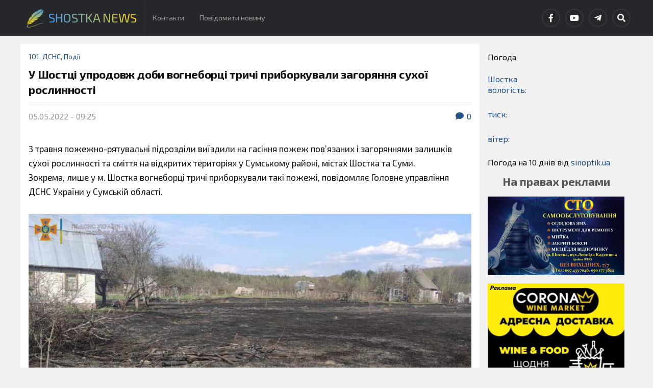

--- FILE ---
content_type: text/html; charset=UTF-8
request_url: https://shostka-news.com/%D1%83-%D1%88%D0%BE%D1%81%D1%82%D1%86%D1%96-%D1%83%D0%BF%D1%80%D0%BE%D0%B4%D0%BE%D0%B2%D0%B6-%D0%B4%D0%BE%D0%B1%D0%B8-%D0%B2%D0%BE%D0%B3%D0%BD%D0%B5%D0%B1%D0%BE%D1%80%D1%86%D1%96-%D1%82%D1%80%D0%B8/?s
body_size: 20182
content:
<!DOCTYPE html>

<html class="no-js" lang="uk">

	<head profile="http://gmpg.org/xfn/11">
		
		<meta http-equiv="Content-Type" content="text/html; charset=UTF-8" />
		<meta name="viewport" content="width=device-width, initial-scale=1.0" >
		 
		<meta name='robots' content='index, follow, max-image-preview:large, max-snippet:-1, max-video-preview:-1' />
<script>document.documentElement.className = document.documentElement.className.replace("no-js","js");</script>

	<title>У Шостці упродовж доби вогнеборці тричі приборкували загоряння сухої рослинності - Shostka News</title>
	<link rel="canonical" href="https://shostka-news.com/у-шостці-упродовж-доби-вогнеборці-три/" />
	<meta property="og:locale" content="uk_UA" />
	<meta property="og:type" content="article" />
	<meta property="og:title" content="У Шостці упродовж доби вогнеборці тричі приборкували загоряння сухої рослинності - Shostka News" />
	<meta property="og:description" content="3 травня пожежно-рятувальні підрозділи виїздили на гасіння пожеж пов’язаних і загоряннями залишків сухої рослинності та сміття на відкритих територіях у Сумському районі, містах Шостка та Суми.Зокрема, лише у м. Шостка вогнеборці тричі приборкували такі пожежі, повідомляє Головне управління ДСНС України у Сумській області. Так, о 15:20 до Служби порятунку «101» надійшла інформація про загоряння сухої [&hellip;]" />
	<meta property="og:url" content="https://shostka-news.com/у-шостці-упродовж-доби-вогнеборці-три/" />
	<meta property="og:site_name" content="Shostka News" />
	<meta property="article:publisher" content="https://www.facebook.com/akcentshostka/" />
	<meta property="article:author" content="https://www.facebook.com/ShostkaNews.com.ua" />
	<meta property="article:published_time" content="2022-05-05T06:25:13+00:00" />
	<meta property="article:modified_time" content="2022-05-05T06:25:43+00:00" />
	<meta property="og:image" content="https://shostka-news.com/wp-content/uploads/2022/05/FB_IMG_1651731717948-1-1024x576.jpg" />
	<meta name="author" content="Наталія" />
	<meta name="twitter:card" content="summary_large_image" />
	<meta name="twitter:label1" content="Написано" />
	<meta name="twitter:data1" content="Наталія" />
	<script type="application/ld+json" class="yoast-schema-graph">{"@context":"https://schema.org","@graph":[{"@type":"Article","@id":"https://shostka-news.com/%d1%83-%d1%88%d0%be%d1%81%d1%82%d1%86%d1%96-%d1%83%d0%bf%d1%80%d0%be%d0%b4%d0%be%d0%b2%d0%b6-%d0%b4%d0%be%d0%b1%d0%b8-%d0%b2%d0%be%d0%b3%d0%bd%d0%b5%d0%b1%d0%be%d1%80%d1%86%d1%96-%d1%82%d1%80%d0%b8/#article","isPartOf":{"@id":"https://shostka-news.com/%d1%83-%d1%88%d0%be%d1%81%d1%82%d1%86%d1%96-%d1%83%d0%bf%d1%80%d0%be%d0%b4%d0%be%d0%b2%d0%b6-%d0%b4%d0%be%d0%b1%d0%b8-%d0%b2%d0%be%d0%b3%d0%bd%d0%b5%d0%b1%d0%be%d1%80%d1%86%d1%96-%d1%82%d1%80%d0%b8/"},"author":{"name":"Наталія","@id":"https://shostka-news.com/#/schema/person/6a8738565081dd7239d6dafc02e9b5d6"},"headline":"У Шостці упродовж доби вогнеборці тричі приборкували загоряння сухої рослинності","datePublished":"2022-05-05T06:25:13+00:00","dateModified":"2022-05-05T06:25:43+00:00","mainEntityOfPage":{"@id":"https://shostka-news.com/%d1%83-%d1%88%d0%be%d1%81%d1%82%d1%86%d1%96-%d1%83%d0%bf%d1%80%d0%be%d0%b4%d0%be%d0%b2%d0%b6-%d0%b4%d0%be%d0%b1%d0%b8-%d0%b2%d0%be%d0%b3%d0%bd%d0%b5%d0%b1%d0%be%d1%80%d1%86%d1%96-%d1%82%d1%80%d0%b8/"},"wordCount":212,"commentCount":0,"publisher":{"@id":"https://shostka-news.com/#organization"},"image":{"@id":"https://shostka-news.com/%d1%83-%d1%88%d0%be%d1%81%d1%82%d1%86%d1%96-%d1%83%d0%bf%d1%80%d0%be%d0%b4%d0%be%d0%b2%d0%b6-%d0%b4%d0%be%d0%b1%d0%b8-%d0%b2%d0%be%d0%b3%d0%bd%d0%b5%d0%b1%d0%be%d1%80%d1%86%d1%96-%d1%82%d1%80%d0%b8/#primaryimage"},"thumbnailUrl":"https://shostka-news.com/wp-content/uploads/2022/05/FB_IMG_1651731711519.jpg","articleSection":["101","ДСНС","Події"],"inLanguage":"uk","potentialAction":[{"@type":"CommentAction","name":"Comment","target":["https://shostka-news.com/%d1%83-%d1%88%d0%be%d1%81%d1%82%d1%86%d1%96-%d1%83%d0%bf%d1%80%d0%be%d0%b4%d0%be%d0%b2%d0%b6-%d0%b4%d0%be%d0%b1%d0%b8-%d0%b2%d0%be%d0%b3%d0%bd%d0%b5%d0%b1%d0%be%d1%80%d1%86%d1%96-%d1%82%d1%80%d0%b8/#respond"]}]},{"@type":"WebPage","@id":"https://shostka-news.com/%d1%83-%d1%88%d0%be%d1%81%d1%82%d1%86%d1%96-%d1%83%d0%bf%d1%80%d0%be%d0%b4%d0%be%d0%b2%d0%b6-%d0%b4%d0%be%d0%b1%d0%b8-%d0%b2%d0%be%d0%b3%d0%bd%d0%b5%d0%b1%d0%be%d1%80%d1%86%d1%96-%d1%82%d1%80%d0%b8/","url":"https://shostka-news.com/%d1%83-%d1%88%d0%be%d1%81%d1%82%d1%86%d1%96-%d1%83%d0%bf%d1%80%d0%be%d0%b4%d0%be%d0%b2%d0%b6-%d0%b4%d0%be%d0%b1%d0%b8-%d0%b2%d0%be%d0%b3%d0%bd%d0%b5%d0%b1%d0%be%d1%80%d1%86%d1%96-%d1%82%d1%80%d0%b8/","name":"У Шостці упродовж доби вогнеборці тричі приборкували загоряння сухої рослинності - Shostka News","isPartOf":{"@id":"https://shostka-news.com/#website"},"primaryImageOfPage":{"@id":"https://shostka-news.com/%d1%83-%d1%88%d0%be%d1%81%d1%82%d1%86%d1%96-%d1%83%d0%bf%d1%80%d0%be%d0%b4%d0%be%d0%b2%d0%b6-%d0%b4%d0%be%d0%b1%d0%b8-%d0%b2%d0%be%d0%b3%d0%bd%d0%b5%d0%b1%d0%be%d1%80%d1%86%d1%96-%d1%82%d1%80%d0%b8/#primaryimage"},"image":{"@id":"https://shostka-news.com/%d1%83-%d1%88%d0%be%d1%81%d1%82%d1%86%d1%96-%d1%83%d0%bf%d1%80%d0%be%d0%b4%d0%be%d0%b2%d0%b6-%d0%b4%d0%be%d0%b1%d0%b8-%d0%b2%d0%be%d0%b3%d0%bd%d0%b5%d0%b1%d0%be%d1%80%d1%86%d1%96-%d1%82%d1%80%d0%b8/#primaryimage"},"thumbnailUrl":"https://shostka-news.com/wp-content/uploads/2022/05/FB_IMG_1651731711519.jpg","datePublished":"2022-05-05T06:25:13+00:00","dateModified":"2022-05-05T06:25:43+00:00","breadcrumb":{"@id":"https://shostka-news.com/%d1%83-%d1%88%d0%be%d1%81%d1%82%d1%86%d1%96-%d1%83%d0%bf%d1%80%d0%be%d0%b4%d0%be%d0%b2%d0%b6-%d0%b4%d0%be%d0%b1%d0%b8-%d0%b2%d0%be%d0%b3%d0%bd%d0%b5%d0%b1%d0%be%d1%80%d1%86%d1%96-%d1%82%d1%80%d0%b8/#breadcrumb"},"inLanguage":"uk","potentialAction":[{"@type":"ReadAction","target":["https://shostka-news.com/%d1%83-%d1%88%d0%be%d1%81%d1%82%d1%86%d1%96-%d1%83%d0%bf%d1%80%d0%be%d0%b4%d0%be%d0%b2%d0%b6-%d0%b4%d0%be%d0%b1%d0%b8-%d0%b2%d0%be%d0%b3%d0%bd%d0%b5%d0%b1%d0%be%d1%80%d1%86%d1%96-%d1%82%d1%80%d0%b8/"]}]},{"@type":"ImageObject","inLanguage":"uk","@id":"https://shostka-news.com/%d1%83-%d1%88%d0%be%d1%81%d1%82%d1%86%d1%96-%d1%83%d0%bf%d1%80%d0%be%d0%b4%d0%be%d0%b2%d0%b6-%d0%b4%d0%be%d0%b1%d0%b8-%d0%b2%d0%be%d0%b3%d0%bd%d0%b5%d0%b1%d0%be%d1%80%d1%86%d1%96-%d1%82%d1%80%d0%b8/#primaryimage","url":"https://shostka-news.com/wp-content/uploads/2022/05/FB_IMG_1651731711519.jpg","contentUrl":"https://shostka-news.com/wp-content/uploads/2022/05/FB_IMG_1651731711519.jpg","width":1080,"height":608},{"@type":"BreadcrumbList","@id":"https://shostka-news.com/%d1%83-%d1%88%d0%be%d1%81%d1%82%d1%86%d1%96-%d1%83%d0%bf%d1%80%d0%be%d0%b4%d0%be%d0%b2%d0%b6-%d0%b4%d0%be%d0%b1%d0%b8-%d0%b2%d0%be%d0%b3%d0%bd%d0%b5%d0%b1%d0%be%d1%80%d1%86%d1%96-%d1%82%d1%80%d0%b8/#breadcrumb","itemListElement":[{"@type":"ListItem","position":1,"name":"Home","item":"https://shostka-news.com/"},{"@type":"ListItem","position":2,"name":"У Шостці упродовж доби вогнеборці тричі приборкували загоряння сухої рослинності"}]},{"@type":"WebSite","@id":"https://shostka-news.com/#website","url":"https://shostka-news.com/","name":"Shostka News","description":"Новини Шостки та району з перших рук!","publisher":{"@id":"https://shostka-news.com/#organization"},"potentialAction":[{"@type":"SearchAction","target":{"@type":"EntryPoint","urlTemplate":"https://shostka-news.com/?s={search_term_string}"},"query-input":{"@type":"PropertyValueSpecification","valueRequired":true,"valueName":"search_term_string"}}],"inLanguage":"uk"},{"@type":"Organization","@id":"https://shostka-news.com/#organization","name":"Shostka News","url":"https://shostka-news.com/","logo":{"@type":"ImageObject","inLanguage":"uk","@id":"https://shostka-news.com/#/schema/logo/image/","url":"https://shostka-news.com/wp-content/uploads/2021/02/cropped-Frame-222-1.png","contentUrl":"https://shostka-news.com/wp-content/uploads/2021/02/cropped-Frame-222-1.png","width":512,"height":512,"caption":"Shostka News"},"image":{"@id":"https://shostka-news.com/#/schema/logo/image/"},"sameAs":["https://www.facebook.com/akcentshostka/","https://www.youtube.com/channel/UCnzuZ64u6OFTE_wIBXjCfAQ"]},{"@type":"Person","@id":"https://shostka-news.com/#/schema/person/6a8738565081dd7239d6dafc02e9b5d6","name":"Наталія","image":{"@type":"ImageObject","inLanguage":"uk","@id":"https://shostka-news.com/#/schema/person/image/","url":"https://secure.gravatar.com/avatar/da7798521f1a6088abde1e722ee83db260d4266f8788dc2ed5c5838f1205dec1?s=96&d=wavatar&r=g","contentUrl":"https://secure.gravatar.com/avatar/da7798521f1a6088abde1e722ee83db260d4266f8788dc2ed5c5838f1205dec1?s=96&d=wavatar&r=g","caption":"Наталія"},"sameAs":["https://shostka-news.com/","https://www.facebook.com/ShostkaNews.com.ua"],"url":"https://shostka-news.com/author/admin/"}]}</script>


<link rel='dns-prefetch' href='//stats.wp.com' />
<link rel='dns-prefetch' href='//widgets.wp.com' />
<link rel='dns-prefetch' href='//s0.wp.com' />
<link rel='dns-prefetch' href='//0.gravatar.com' />
<link rel='dns-prefetch' href='//1.gravatar.com' />
<link rel='dns-prefetch' href='//2.gravatar.com' />
<link rel='dns-prefetch' href='//www.googletagmanager.com' />
<link rel="alternate" type="application/rss+xml" title="Shostka News &raquo; стрічка" href="https://shostka-news.com/feed/" />
<link rel="alternate" type="application/rss+xml" title="Shostka News &raquo; Канал коментарів" href="https://shostka-news.com/comments/feed/" />
<link rel="alternate" type="application/rss+xml" title="Shostka News &raquo; У Шостці упродовж доби вогнеборці тричі приборкували загоряння сухої рослинності Канал коментарів" href="https://shostka-news.com/%d1%83-%d1%88%d0%be%d1%81%d1%82%d1%86%d1%96-%d1%83%d0%bf%d1%80%d0%be%d0%b4%d0%be%d0%b2%d0%b6-%d0%b4%d0%be%d0%b1%d0%b8-%d0%b2%d0%be%d0%b3%d0%bd%d0%b5%d0%b1%d0%be%d1%80%d1%86%d1%96-%d1%82%d1%80%d0%b8/feed/" />
<link rel="alternate" title="oEmbed (JSON)" type="application/json+oembed" href="https://shostka-news.com/wp-json/oembed/1.0/embed?url=https%3A%2F%2Fshostka-news.com%2F%25d1%2583-%25d1%2588%25d0%25be%25d1%2581%25d1%2582%25d1%2586%25d1%2596-%25d1%2583%25d0%25bf%25d1%2580%25d0%25be%25d0%25b4%25d0%25be%25d0%25b2%25d0%25b6-%25d0%25b4%25d0%25be%25d0%25b1%25d0%25b8-%25d0%25b2%25d0%25be%25d0%25b3%25d0%25bd%25d0%25b5%25d0%25b1%25d0%25be%25d1%2580%25d1%2586%25d1%2596-%25d1%2582%25d1%2580%25d0%25b8%2F" />
<link rel="alternate" title="oEmbed (XML)" type="text/xml+oembed" href="https://shostka-news.com/wp-json/oembed/1.0/embed?url=https%3A%2F%2Fshostka-news.com%2F%25d1%2583-%25d1%2588%25d0%25be%25d1%2581%25d1%2582%25d1%2586%25d1%2596-%25d1%2583%25d0%25bf%25d1%2580%25d0%25be%25d0%25b4%25d0%25be%25d0%25b2%25d0%25b6-%25d0%25b4%25d0%25be%25d0%25b1%25d0%25b8-%25d0%25b2%25d0%25be%25d0%25b3%25d0%25bd%25d0%25b5%25d0%25b1%25d0%25be%25d1%2580%25d1%2586%25d1%2596-%25d1%2582%25d1%2580%25d0%25b8%2F&#038;format=xml" />
<style id='wp-img-auto-sizes-contain-inline-css' type='text/css'>
img:is([sizes=auto i],[sizes^="auto," i]){contain-intrinsic-size:3000px 1500px}
/*# sourceURL=wp-img-auto-sizes-contain-inline-css */
</style>
<link rel='stylesheet' id='jetpack_related-posts-css' href='https://shostka-news.com/wp-content/plugins/jetpack/modules/related-posts/related-posts.css?ver=20240116' type='text/css' media='all' />
<style id='wp-emoji-styles-inline-css' type='text/css'>

	img.wp-smiley, img.emoji {
		display: inline !important;
		border: none !important;
		box-shadow: none !important;
		height: 1em !important;
		width: 1em !important;
		margin: 0 0.07em !important;
		vertical-align: -0.1em !important;
		background: none !important;
		padding: 0 !important;
	}
/*# sourceURL=wp-emoji-styles-inline-css */
</style>
<style id='wp-block-library-inline-css' type='text/css'>
:root{--wp-block-synced-color:#7a00df;--wp-block-synced-color--rgb:122,0,223;--wp-bound-block-color:var(--wp-block-synced-color);--wp-editor-canvas-background:#ddd;--wp-admin-theme-color:#007cba;--wp-admin-theme-color--rgb:0,124,186;--wp-admin-theme-color-darker-10:#006ba1;--wp-admin-theme-color-darker-10--rgb:0,107,160.5;--wp-admin-theme-color-darker-20:#005a87;--wp-admin-theme-color-darker-20--rgb:0,90,135;--wp-admin-border-width-focus:2px}@media (min-resolution:192dpi){:root{--wp-admin-border-width-focus:1.5px}}.wp-element-button{cursor:pointer}:root .has-very-light-gray-background-color{background-color:#eee}:root .has-very-dark-gray-background-color{background-color:#313131}:root .has-very-light-gray-color{color:#eee}:root .has-very-dark-gray-color{color:#313131}:root .has-vivid-green-cyan-to-vivid-cyan-blue-gradient-background{background:linear-gradient(135deg,#00d084,#0693e3)}:root .has-purple-crush-gradient-background{background:linear-gradient(135deg,#34e2e4,#4721fb 50%,#ab1dfe)}:root .has-hazy-dawn-gradient-background{background:linear-gradient(135deg,#faaca8,#dad0ec)}:root .has-subdued-olive-gradient-background{background:linear-gradient(135deg,#fafae1,#67a671)}:root .has-atomic-cream-gradient-background{background:linear-gradient(135deg,#fdd79a,#004a59)}:root .has-nightshade-gradient-background{background:linear-gradient(135deg,#330968,#31cdcf)}:root .has-midnight-gradient-background{background:linear-gradient(135deg,#020381,#2874fc)}:root{--wp--preset--font-size--normal:16px;--wp--preset--font-size--huge:42px}.has-regular-font-size{font-size:1em}.has-larger-font-size{font-size:2.625em}.has-normal-font-size{font-size:var(--wp--preset--font-size--normal)}.has-huge-font-size{font-size:var(--wp--preset--font-size--huge)}.has-text-align-center{text-align:center}.has-text-align-left{text-align:left}.has-text-align-right{text-align:right}.has-fit-text{white-space:nowrap!important}#end-resizable-editor-section{display:none}.aligncenter{clear:both}.items-justified-left{justify-content:flex-start}.items-justified-center{justify-content:center}.items-justified-right{justify-content:flex-end}.items-justified-space-between{justify-content:space-between}.screen-reader-text{border:0;clip-path:inset(50%);height:1px;margin:-1px;overflow:hidden;padding:0;position:absolute;width:1px;word-wrap:normal!important}.screen-reader-text:focus{background-color:#ddd;clip-path:none;color:#444;display:block;font-size:1em;height:auto;left:5px;line-height:normal;padding:15px 23px 14px;text-decoration:none;top:5px;width:auto;z-index:100000}html :where(.has-border-color){border-style:solid}html :where([style*=border-top-color]){border-top-style:solid}html :where([style*=border-right-color]){border-right-style:solid}html :where([style*=border-bottom-color]){border-bottom-style:solid}html :where([style*=border-left-color]){border-left-style:solid}html :where([style*=border-width]){border-style:solid}html :where([style*=border-top-width]){border-top-style:solid}html :where([style*=border-right-width]){border-right-style:solid}html :where([style*=border-bottom-width]){border-bottom-style:solid}html :where([style*=border-left-width]){border-left-style:solid}html :where(img[class*=wp-image-]){height:auto;max-width:100%}:where(figure){margin:0 0 1em}html :where(.is-position-sticky){--wp-admin--admin-bar--position-offset:var(--wp-admin--admin-bar--height,0px)}@media screen and (max-width:600px){html :where(.is-position-sticky){--wp-admin--admin-bar--position-offset:0px}}

/*# sourceURL=wp-block-library-inline-css */
</style><style id='wp-block-heading-inline-css' type='text/css'>
h1:where(.wp-block-heading).has-background,h2:where(.wp-block-heading).has-background,h3:where(.wp-block-heading).has-background,h4:where(.wp-block-heading).has-background,h5:where(.wp-block-heading).has-background,h6:where(.wp-block-heading).has-background{padding:1.25em 2.375em}h1.has-text-align-left[style*=writing-mode]:where([style*=vertical-lr]),h1.has-text-align-right[style*=writing-mode]:where([style*=vertical-rl]),h2.has-text-align-left[style*=writing-mode]:where([style*=vertical-lr]),h2.has-text-align-right[style*=writing-mode]:where([style*=vertical-rl]),h3.has-text-align-left[style*=writing-mode]:where([style*=vertical-lr]),h3.has-text-align-right[style*=writing-mode]:where([style*=vertical-rl]),h4.has-text-align-left[style*=writing-mode]:where([style*=vertical-lr]),h4.has-text-align-right[style*=writing-mode]:where([style*=vertical-rl]),h5.has-text-align-left[style*=writing-mode]:where([style*=vertical-lr]),h5.has-text-align-right[style*=writing-mode]:where([style*=vertical-rl]),h6.has-text-align-left[style*=writing-mode]:where([style*=vertical-lr]),h6.has-text-align-right[style*=writing-mode]:where([style*=vertical-rl]){rotate:180deg}
/*# sourceURL=https://shostka-news.com/wp-includes/blocks/heading/style.min.css */
</style>
<style id='wp-block-image-inline-css' type='text/css'>
.wp-block-image>a,.wp-block-image>figure>a{display:inline-block}.wp-block-image img{box-sizing:border-box;height:auto;max-width:100%;vertical-align:bottom}@media not (prefers-reduced-motion){.wp-block-image img.hide{visibility:hidden}.wp-block-image img.show{animation:show-content-image .4s}}.wp-block-image[style*=border-radius] img,.wp-block-image[style*=border-radius]>a{border-radius:inherit}.wp-block-image.has-custom-border img{box-sizing:border-box}.wp-block-image.aligncenter{text-align:center}.wp-block-image.alignfull>a,.wp-block-image.alignwide>a{width:100%}.wp-block-image.alignfull img,.wp-block-image.alignwide img{height:auto;width:100%}.wp-block-image .aligncenter,.wp-block-image .alignleft,.wp-block-image .alignright,.wp-block-image.aligncenter,.wp-block-image.alignleft,.wp-block-image.alignright{display:table}.wp-block-image .aligncenter>figcaption,.wp-block-image .alignleft>figcaption,.wp-block-image .alignright>figcaption,.wp-block-image.aligncenter>figcaption,.wp-block-image.alignleft>figcaption,.wp-block-image.alignright>figcaption{caption-side:bottom;display:table-caption}.wp-block-image .alignleft{float:left;margin:.5em 1em .5em 0}.wp-block-image .alignright{float:right;margin:.5em 0 .5em 1em}.wp-block-image .aligncenter{margin-left:auto;margin-right:auto}.wp-block-image :where(figcaption){margin-bottom:1em;margin-top:.5em}.wp-block-image.is-style-circle-mask img{border-radius:9999px}@supports ((-webkit-mask-image:none) or (mask-image:none)) or (-webkit-mask-image:none){.wp-block-image.is-style-circle-mask img{border-radius:0;-webkit-mask-image:url('data:image/svg+xml;utf8,<svg viewBox="0 0 100 100" xmlns="http://www.w3.org/2000/svg"><circle cx="50" cy="50" r="50"/></svg>');mask-image:url('data:image/svg+xml;utf8,<svg viewBox="0 0 100 100" xmlns="http://www.w3.org/2000/svg"><circle cx="50" cy="50" r="50"/></svg>');mask-mode:alpha;-webkit-mask-position:center;mask-position:center;-webkit-mask-repeat:no-repeat;mask-repeat:no-repeat;-webkit-mask-size:contain;mask-size:contain}}:root :where(.wp-block-image.is-style-rounded img,.wp-block-image .is-style-rounded img){border-radius:9999px}.wp-block-image figure{margin:0}.wp-lightbox-container{display:flex;flex-direction:column;position:relative}.wp-lightbox-container img{cursor:zoom-in}.wp-lightbox-container img:hover+button{opacity:1}.wp-lightbox-container button{align-items:center;backdrop-filter:blur(16px) saturate(180%);background-color:#5a5a5a40;border:none;border-radius:4px;cursor:zoom-in;display:flex;height:20px;justify-content:center;opacity:0;padding:0;position:absolute;right:16px;text-align:center;top:16px;width:20px;z-index:100}@media not (prefers-reduced-motion){.wp-lightbox-container button{transition:opacity .2s ease}}.wp-lightbox-container button:focus-visible{outline:3px auto #5a5a5a40;outline:3px auto -webkit-focus-ring-color;outline-offset:3px}.wp-lightbox-container button:hover{cursor:pointer;opacity:1}.wp-lightbox-container button:focus{opacity:1}.wp-lightbox-container button:focus,.wp-lightbox-container button:hover,.wp-lightbox-container button:not(:hover):not(:active):not(.has-background){background-color:#5a5a5a40;border:none}.wp-lightbox-overlay{box-sizing:border-box;cursor:zoom-out;height:100vh;left:0;overflow:hidden;position:fixed;top:0;visibility:hidden;width:100%;z-index:100000}.wp-lightbox-overlay .close-button{align-items:center;cursor:pointer;display:flex;justify-content:center;min-height:40px;min-width:40px;padding:0;position:absolute;right:calc(env(safe-area-inset-right) + 16px);top:calc(env(safe-area-inset-top) + 16px);z-index:5000000}.wp-lightbox-overlay .close-button:focus,.wp-lightbox-overlay .close-button:hover,.wp-lightbox-overlay .close-button:not(:hover):not(:active):not(.has-background){background:none;border:none}.wp-lightbox-overlay .lightbox-image-container{height:var(--wp--lightbox-container-height);left:50%;overflow:hidden;position:absolute;top:50%;transform:translate(-50%,-50%);transform-origin:top left;width:var(--wp--lightbox-container-width);z-index:9999999999}.wp-lightbox-overlay .wp-block-image{align-items:center;box-sizing:border-box;display:flex;height:100%;justify-content:center;margin:0;position:relative;transform-origin:0 0;width:100%;z-index:3000000}.wp-lightbox-overlay .wp-block-image img{height:var(--wp--lightbox-image-height);min-height:var(--wp--lightbox-image-height);min-width:var(--wp--lightbox-image-width);width:var(--wp--lightbox-image-width)}.wp-lightbox-overlay .wp-block-image figcaption{display:none}.wp-lightbox-overlay button{background:none;border:none}.wp-lightbox-overlay .scrim{background-color:#fff;height:100%;opacity:.9;position:absolute;width:100%;z-index:2000000}.wp-lightbox-overlay.active{visibility:visible}@media not (prefers-reduced-motion){.wp-lightbox-overlay.active{animation:turn-on-visibility .25s both}.wp-lightbox-overlay.active img{animation:turn-on-visibility .35s both}.wp-lightbox-overlay.show-closing-animation:not(.active){animation:turn-off-visibility .35s both}.wp-lightbox-overlay.show-closing-animation:not(.active) img{animation:turn-off-visibility .25s both}.wp-lightbox-overlay.zoom.active{animation:none;opacity:1;visibility:visible}.wp-lightbox-overlay.zoom.active .lightbox-image-container{animation:lightbox-zoom-in .4s}.wp-lightbox-overlay.zoom.active .lightbox-image-container img{animation:none}.wp-lightbox-overlay.zoom.active .scrim{animation:turn-on-visibility .4s forwards}.wp-lightbox-overlay.zoom.show-closing-animation:not(.active){animation:none}.wp-lightbox-overlay.zoom.show-closing-animation:not(.active) .lightbox-image-container{animation:lightbox-zoom-out .4s}.wp-lightbox-overlay.zoom.show-closing-animation:not(.active) .lightbox-image-container img{animation:none}.wp-lightbox-overlay.zoom.show-closing-animation:not(.active) .scrim{animation:turn-off-visibility .4s forwards}}@keyframes show-content-image{0%{visibility:hidden}99%{visibility:hidden}to{visibility:visible}}@keyframes turn-on-visibility{0%{opacity:0}to{opacity:1}}@keyframes turn-off-visibility{0%{opacity:1;visibility:visible}99%{opacity:0;visibility:visible}to{opacity:0;visibility:hidden}}@keyframes lightbox-zoom-in{0%{transform:translate(calc((-100vw + var(--wp--lightbox-scrollbar-width))/2 + var(--wp--lightbox-initial-left-position)),calc(-50vh + var(--wp--lightbox-initial-top-position))) scale(var(--wp--lightbox-scale))}to{transform:translate(-50%,-50%) scale(1)}}@keyframes lightbox-zoom-out{0%{transform:translate(-50%,-50%) scale(1);visibility:visible}99%{visibility:visible}to{transform:translate(calc((-100vw + var(--wp--lightbox-scrollbar-width))/2 + var(--wp--lightbox-initial-left-position)),calc(-50vh + var(--wp--lightbox-initial-top-position))) scale(var(--wp--lightbox-scale));visibility:hidden}}
/*# sourceURL=https://shostka-news.com/wp-includes/blocks/image/style.min.css */
</style>
<style id='global-styles-inline-css' type='text/css'>
:root{--wp--preset--aspect-ratio--square: 1;--wp--preset--aspect-ratio--4-3: 4/3;--wp--preset--aspect-ratio--3-4: 3/4;--wp--preset--aspect-ratio--3-2: 3/2;--wp--preset--aspect-ratio--2-3: 2/3;--wp--preset--aspect-ratio--16-9: 16/9;--wp--preset--aspect-ratio--9-16: 9/16;--wp--preset--color--black: #111;--wp--preset--color--cyan-bluish-gray: #abb8c3;--wp--preset--color--white: #fff;--wp--preset--color--pale-pink: #f78da7;--wp--preset--color--vivid-red: #cf2e2e;--wp--preset--color--luminous-vivid-orange: #ff6900;--wp--preset--color--luminous-vivid-amber: #fcb900;--wp--preset--color--light-green-cyan: #7bdcb5;--wp--preset--color--vivid-green-cyan: #00d084;--wp--preset--color--pale-cyan-blue: #8ed1fc;--wp--preset--color--vivid-cyan-blue: #0693e3;--wp--preset--color--vivid-purple: #9b51e0;--wp--preset--color--accent: #245387;--wp--preset--color--dark-gray: #333;--wp--preset--color--medium-gray: #555;--wp--preset--color--light-gray: #777;--wp--preset--gradient--vivid-cyan-blue-to-vivid-purple: linear-gradient(135deg,rgb(6,147,227) 0%,rgb(155,81,224) 100%);--wp--preset--gradient--light-green-cyan-to-vivid-green-cyan: linear-gradient(135deg,rgb(122,220,180) 0%,rgb(0,208,130) 100%);--wp--preset--gradient--luminous-vivid-amber-to-luminous-vivid-orange: linear-gradient(135deg,rgb(252,185,0) 0%,rgb(255,105,0) 100%);--wp--preset--gradient--luminous-vivid-orange-to-vivid-red: linear-gradient(135deg,rgb(255,105,0) 0%,rgb(207,46,46) 100%);--wp--preset--gradient--very-light-gray-to-cyan-bluish-gray: linear-gradient(135deg,rgb(238,238,238) 0%,rgb(169,184,195) 100%);--wp--preset--gradient--cool-to-warm-spectrum: linear-gradient(135deg,rgb(74,234,220) 0%,rgb(151,120,209) 20%,rgb(207,42,186) 40%,rgb(238,44,130) 60%,rgb(251,105,98) 80%,rgb(254,248,76) 100%);--wp--preset--gradient--blush-light-purple: linear-gradient(135deg,rgb(255,206,236) 0%,rgb(152,150,240) 100%);--wp--preset--gradient--blush-bordeaux: linear-gradient(135deg,rgb(254,205,165) 0%,rgb(254,45,45) 50%,rgb(107,0,62) 100%);--wp--preset--gradient--luminous-dusk: linear-gradient(135deg,rgb(255,203,112) 0%,rgb(199,81,192) 50%,rgb(65,88,208) 100%);--wp--preset--gradient--pale-ocean: linear-gradient(135deg,rgb(255,245,203) 0%,rgb(182,227,212) 50%,rgb(51,167,181) 100%);--wp--preset--gradient--electric-grass: linear-gradient(135deg,rgb(202,248,128) 0%,rgb(113,206,126) 100%);--wp--preset--gradient--midnight: linear-gradient(135deg,rgb(2,3,129) 0%,rgb(40,116,252) 100%);--wp--preset--font-size--small: 15px;--wp--preset--font-size--medium: 20px;--wp--preset--font-size--large: 24px;--wp--preset--font-size--x-large: 42px;--wp--preset--font-size--normal: 17px;--wp--preset--font-size--larger: 28px;--wp--preset--spacing--20: 0.44rem;--wp--preset--spacing--30: 0.67rem;--wp--preset--spacing--40: 1rem;--wp--preset--spacing--50: 1.5rem;--wp--preset--spacing--60: 2.25rem;--wp--preset--spacing--70: 3.38rem;--wp--preset--spacing--80: 5.06rem;--wp--preset--shadow--natural: 6px 6px 9px rgba(0, 0, 0, 0.2);--wp--preset--shadow--deep: 12px 12px 50px rgba(0, 0, 0, 0.4);--wp--preset--shadow--sharp: 6px 6px 0px rgba(0, 0, 0, 0.2);--wp--preset--shadow--outlined: 6px 6px 0px -3px rgb(255, 255, 255), 6px 6px rgb(0, 0, 0);--wp--preset--shadow--crisp: 6px 6px 0px rgb(0, 0, 0);}:where(.is-layout-flex){gap: 0.5em;}:where(.is-layout-grid){gap: 0.5em;}body .is-layout-flex{display: flex;}.is-layout-flex{flex-wrap: wrap;align-items: center;}.is-layout-flex > :is(*, div){margin: 0;}body .is-layout-grid{display: grid;}.is-layout-grid > :is(*, div){margin: 0;}:where(.wp-block-columns.is-layout-flex){gap: 2em;}:where(.wp-block-columns.is-layout-grid){gap: 2em;}:where(.wp-block-post-template.is-layout-flex){gap: 1.25em;}:where(.wp-block-post-template.is-layout-grid){gap: 1.25em;}.has-black-color{color: var(--wp--preset--color--black) !important;}.has-cyan-bluish-gray-color{color: var(--wp--preset--color--cyan-bluish-gray) !important;}.has-white-color{color: var(--wp--preset--color--white) !important;}.has-pale-pink-color{color: var(--wp--preset--color--pale-pink) !important;}.has-vivid-red-color{color: var(--wp--preset--color--vivid-red) !important;}.has-luminous-vivid-orange-color{color: var(--wp--preset--color--luminous-vivid-orange) !important;}.has-luminous-vivid-amber-color{color: var(--wp--preset--color--luminous-vivid-amber) !important;}.has-light-green-cyan-color{color: var(--wp--preset--color--light-green-cyan) !important;}.has-vivid-green-cyan-color{color: var(--wp--preset--color--vivid-green-cyan) !important;}.has-pale-cyan-blue-color{color: var(--wp--preset--color--pale-cyan-blue) !important;}.has-vivid-cyan-blue-color{color: var(--wp--preset--color--vivid-cyan-blue) !important;}.has-vivid-purple-color{color: var(--wp--preset--color--vivid-purple) !important;}.has-black-background-color{background-color: var(--wp--preset--color--black) !important;}.has-cyan-bluish-gray-background-color{background-color: var(--wp--preset--color--cyan-bluish-gray) !important;}.has-white-background-color{background-color: var(--wp--preset--color--white) !important;}.has-pale-pink-background-color{background-color: var(--wp--preset--color--pale-pink) !important;}.has-vivid-red-background-color{background-color: var(--wp--preset--color--vivid-red) !important;}.has-luminous-vivid-orange-background-color{background-color: var(--wp--preset--color--luminous-vivid-orange) !important;}.has-luminous-vivid-amber-background-color{background-color: var(--wp--preset--color--luminous-vivid-amber) !important;}.has-light-green-cyan-background-color{background-color: var(--wp--preset--color--light-green-cyan) !important;}.has-vivid-green-cyan-background-color{background-color: var(--wp--preset--color--vivid-green-cyan) !important;}.has-pale-cyan-blue-background-color{background-color: var(--wp--preset--color--pale-cyan-blue) !important;}.has-vivid-cyan-blue-background-color{background-color: var(--wp--preset--color--vivid-cyan-blue) !important;}.has-vivid-purple-background-color{background-color: var(--wp--preset--color--vivid-purple) !important;}.has-black-border-color{border-color: var(--wp--preset--color--black) !important;}.has-cyan-bluish-gray-border-color{border-color: var(--wp--preset--color--cyan-bluish-gray) !important;}.has-white-border-color{border-color: var(--wp--preset--color--white) !important;}.has-pale-pink-border-color{border-color: var(--wp--preset--color--pale-pink) !important;}.has-vivid-red-border-color{border-color: var(--wp--preset--color--vivid-red) !important;}.has-luminous-vivid-orange-border-color{border-color: var(--wp--preset--color--luminous-vivid-orange) !important;}.has-luminous-vivid-amber-border-color{border-color: var(--wp--preset--color--luminous-vivid-amber) !important;}.has-light-green-cyan-border-color{border-color: var(--wp--preset--color--light-green-cyan) !important;}.has-vivid-green-cyan-border-color{border-color: var(--wp--preset--color--vivid-green-cyan) !important;}.has-pale-cyan-blue-border-color{border-color: var(--wp--preset--color--pale-cyan-blue) !important;}.has-vivid-cyan-blue-border-color{border-color: var(--wp--preset--color--vivid-cyan-blue) !important;}.has-vivid-purple-border-color{border-color: var(--wp--preset--color--vivid-purple) !important;}.has-vivid-cyan-blue-to-vivid-purple-gradient-background{background: var(--wp--preset--gradient--vivid-cyan-blue-to-vivid-purple) !important;}.has-light-green-cyan-to-vivid-green-cyan-gradient-background{background: var(--wp--preset--gradient--light-green-cyan-to-vivid-green-cyan) !important;}.has-luminous-vivid-amber-to-luminous-vivid-orange-gradient-background{background: var(--wp--preset--gradient--luminous-vivid-amber-to-luminous-vivid-orange) !important;}.has-luminous-vivid-orange-to-vivid-red-gradient-background{background: var(--wp--preset--gradient--luminous-vivid-orange-to-vivid-red) !important;}.has-very-light-gray-to-cyan-bluish-gray-gradient-background{background: var(--wp--preset--gradient--very-light-gray-to-cyan-bluish-gray) !important;}.has-cool-to-warm-spectrum-gradient-background{background: var(--wp--preset--gradient--cool-to-warm-spectrum) !important;}.has-blush-light-purple-gradient-background{background: var(--wp--preset--gradient--blush-light-purple) !important;}.has-blush-bordeaux-gradient-background{background: var(--wp--preset--gradient--blush-bordeaux) !important;}.has-luminous-dusk-gradient-background{background: var(--wp--preset--gradient--luminous-dusk) !important;}.has-pale-ocean-gradient-background{background: var(--wp--preset--gradient--pale-ocean) !important;}.has-electric-grass-gradient-background{background: var(--wp--preset--gradient--electric-grass) !important;}.has-midnight-gradient-background{background: var(--wp--preset--gradient--midnight) !important;}.has-small-font-size{font-size: var(--wp--preset--font-size--small) !important;}.has-medium-font-size{font-size: var(--wp--preset--font-size--medium) !important;}.has-large-font-size{font-size: var(--wp--preset--font-size--large) !important;}.has-x-large-font-size{font-size: var(--wp--preset--font-size--x-large) !important;}
/*# sourceURL=global-styles-inline-css */
</style>

<style id='classic-theme-styles-inline-css' type='text/css'>
/*! This file is auto-generated */
.wp-block-button__link{color:#fff;background-color:#32373c;border-radius:9999px;box-shadow:none;text-decoration:none;padding:calc(.667em + 2px) calc(1.333em + 2px);font-size:1.125em}.wp-block-file__button{background:#32373c;color:#fff;text-decoration:none}
/*# sourceURL=/wp-includes/css/classic-themes.min.css */
</style>
<link rel='stylesheet' id='contact-form-7-css' href='https://shostka-news.com/wp-content/plugins/contact-form-7/includes/css/styles.css?ver=6.1.4' type='text/css' media='all' />
<link rel='stylesheet' id='wp-polls-css' href='https://shostka-news.com/wp-content/plugins/wp-polls/polls-css.css?ver=2.77.3' type='text/css' media='all' />
<style id='wp-polls-inline-css' type='text/css'>
.wp-polls .pollbar {
	margin: 1px;
	font-size: 6px;
	line-height: 8px;
	height: 8px;
	background-image: url('https://shostka-news.com/wp-content/plugins/wp-polls/images/default/pollbg.gif');
	border: 1px solid #c8c8c8;
}

/*# sourceURL=wp-polls-inline-css */
</style>
<link rel='stylesheet' id='jetpack_likes-css' href='https://shostka-news.com/wp-content/plugins/jetpack/modules/likes/style.css?ver=15.4' type='text/css' media='all' />
<link rel='stylesheet' id='wp-block-paragraph-css' href='https://shostka-news.com/wp-includes/blocks/paragraph/style.min.css?ver=6.9' type='text/css' media='all' />
<link rel='stylesheet' id='rowling_google_fonts-css' href='//fonts.googleapis.com/css?family=Lato%3A400%2C700%2C900%2C400italic%2C700italic%7CMerriweather%3A700%2C900%2C400italic&#038;ver=6.9' type='text/css' media='all' />
<link rel='stylesheet' id='rowling_style-css' href='https://shostka-news.com/wp-content/themes/newsify/style.css?ver=6.9' type='text/css' media='all' />
<script type="text/javascript" id="jetpack_related-posts-js-extra">
/* <![CDATA[ */
var related_posts_js_options = {"post_heading":"h4"};
//# sourceURL=jetpack_related-posts-js-extra
/* ]]> */
</script>
<script type="text/javascript" src="https://shostka-news.com/wp-content/plugins/jetpack/_inc/build/related-posts/related-posts.min.js?ver=20240116" id="jetpack_related-posts-js"></script>
<script type="text/javascript" src="https://shostka-news.com/wp-includes/js/jquery/jquery.min.js?ver=3.7.1" id="jquery-core-js"></script>
<script type="text/javascript" src="https://shostka-news.com/wp-includes/js/jquery/jquery-migrate.min.js?ver=3.4.1" id="jquery-migrate-js"></script>
<script type="text/javascript" src="https://shostka-news.com/wp-content/themes/newsify/assets/js/flexslider.js?ver=1" id="rowling_flexslider-js"></script>
<script type="text/javascript" src="https://shostka-news.com/wp-content/themes/newsify/assets/js/doubletaptogo.js?ver=1" id="rowling_doubletap-js"></script>
<link rel="https://api.w.org/" href="https://shostka-news.com/wp-json/" /><link rel="alternate" title="JSON" type="application/json" href="https://shostka-news.com/wp-json/wp/v2/posts/45873" /><link rel="EditURI" type="application/rsd+xml" title="RSD" href="https://shostka-news.com/xmlrpc.php?rsd" />
<meta name="generator" content="WordPress 6.9" />
<link rel='shortlink' href='https://shostka-news.com/?p=45873' />
		<!-- Custom Logo: hide header text -->
		<style id="custom-logo-css" type="text/css">
			.blog-title, .blog-description {
				position: absolute;
				clip-path: inset(50%);
			}
		</style>
		<meta name="generator" content="Site Kit by Google 1.170.0" />	<style>img#wpstats{display:none}</style>
		<!-- Customizer CSS --><style type="text/css">a { color:#245387; }.blog-title a:hover { color:#245387; }.navigation .section-inner { background-color:#245387; }.primary-menu ul li:hover > a { color:#245387; }.search-container .search-button:hover { color:#245387; }.sticky .sticky-tag { background-color:#245387; }.sticky .sticky-tag:after { border-right-color:#245387; }.sticky .sticky-tag:after { border-left-color:#245387; }.post-categories { color:#245387; }.single .post-meta a { color:#245387; }.single .post-meta a:hover { border-bottom-color:#245387; }.single-post .post-image-caption .fa { color:#245387; }.related-post .category { color:#245387; }p.intro { color:#245387; }blockquote:after { color:#245387; }fieldset legend { background-color:#245387; }button, .button, .faux-button, :root .wp-block-button__link, :root .wp-block-file__button, input[type="button"], input[type="reset"], input[type="submit"] { background-color:#245387; }:root .has-accent-color { color:#245387; }:root .has-accent-background-color { background-color:#245387; }.page-edit-link { color:#245387; }.post-content .page-links a:hover { background-color:#245387; }.post-tags a:hover { background-color:#245387; }.post-tags a:hover:before { border-right-color:#245387; }.post-navigation h4 a:hover { color:#245387; }.comments-title-container .fa { color:#245387; }.comment-reply-title .fa { color:#245387; }.comments .pingbacks li a:hover { color:#245387; }.comment-header h4 a { color:#245387; }.bypostauthor .comment-author-icon { background-color:#245387; }.comments-nav a:hover { color:#245387; }.pingbacks-title { border-bottom-color:#245387; }.archive-title { border-bottom-color:#245387; }.archive-nav a:hover { color:#245387; }.widget-title { border-bottom-color:#245387; }.widget-content .textwidget a:hover { color:#245387; }.widget_archive li a:hover { color:#245387; }.widget_categories li a:hover { color:#245387; }.widget_meta li a:hover { color:#245387; }.widget_nav_menu li a:hover { color:#245387; }.widget_rss .widget-content ul a.rsswidget:hover { color:#245387; }#wp-calendar thead th { color:#245387; }#wp-calendar tfoot a:hover { color:#245387; }.widget .tagcloud a:hover { background-color:#245387; }.widget .tagcloud a:hover:before { border-right-color:#245387; }.footer .widget .tagcloud a:hover { background-color:#245387; }.footer .widget .tagcloud a:hover:before { border-right-color:#245387; }.wrapper .search-button:hover { color:#245387; }.to-the-top { background-color:#245387; }.credits .copyright a:hover { color:#245387; }.nav-toggle { background-color:#245387; }.mobile-menu { background-color:#245387; }</style><!--/Customizer CSS-->
<!-- Мета-теги Google AdSense додані Site Kit -->
<meta name="google-adsense-platform-account" content="ca-host-pub-2644536267352236">
<meta name="google-adsense-platform-domain" content="sitekit.withgoogle.com">
<!-- Кінцеві мета-теги Google AdSense, додані Site Kit -->
<link rel="icon" href="https://shostka-news.com/wp-content/uploads/2021/04/cropped-quill-drawing-a-line-32x32.png" sizes="32x32" />
<link rel="icon" href="https://shostka-news.com/wp-content/uploads/2021/04/cropped-quill-drawing-a-line-192x192.png" sizes="192x192" />
<link rel="apple-touch-icon" href="https://shostka-news.com/wp-content/uploads/2021/04/cropped-quill-drawing-a-line-180x180.png" />
<meta name="msapplication-TileImage" content="https://shostka-news.com/wp-content/uploads/2021/04/cropped-quill-drawing-a-line-270x270.png" />
		
		<link rel="stylesheet" href="https://cdnjs.cloudflare.com/ajax/libs/font-awesome/5.15.3/css/all.min.css" integrity="sha512-iBBXm8fW90+nuLcSKlbmrPcLa0OT92xO1BIsZ+ywDWZCvqsWgccV3gFoRBv0z+8dLJgyAHIhR35VZc2oM/gI1w==" crossorigin="anonymous" />
	</head>
	
	<body data-rsssl=1 class="wp-singular post-template-default single single-post postid-45873 single-format-standard wp-theme-newsify has-featured-image">

		
		<a class="skip-link button" href="#site-content">Skip to the content</a>
		
				
			<div class="top-nav">

				<div class="section-inner">
								</div>
				
				<div class="section-inner group">
					
						<ul class="secondary-menu dropdown-menu reset-list-style">
							<li id="site-title"><a href="https://shostka-news.com"><img src="https://shostka-news.com/wp-content/themes/newsify/assets/images/quill-drawing-a-line.svg"><span>Shostka News</span></a></li><li id="menu-item-46620" class="menu-item menu-item-type-post_type menu-item-object-page menu-item-46620"><a href="https://shostka-news.com/%d0%ba%d0%be%d0%bd%d1%82%d0%b0%d0%ba%d1%82%d0%b8/">Контакти</a></li>
<li id="menu-item-32300" class="menu-item menu-item-type-post_type menu-item-object-page menu-item-32300"><a href="https://shostka-news.com/add-news/">Повідомити новину</a></li>
						</ul><!-- .secondary-menu -->

					
									
						<ul class="social-menu reset-list-style">
							<li id="menu-item-32258" class="menu-item menu-item-type-custom menu-item-object-custom menu-item-32258"><a href="https://www.facebook.com/Shostka-News-320168055022119/"><span class="screen-reader-text">facebook</span></a></li>
<li id="menu-item-32259" class="menu-item menu-item-type-custom menu-item-object-custom menu-item-32259"><a href="https://www.youtube.com/channel/UCnzuZ64u6OFTE_wIBXjCfAQ"><span class="screen-reader-text">youtube</span></a></li>
<li id="menu-item-34836" class="menu-item menu-item-type-custom menu-item-object-custom menu-item-34836"><a href="https://t.me/shostkanews"><span class="screen-reader-text">telegram</span></a></li>
<li id="menu-item-151" class="menu-item menu-item-type-custom menu-item-object-custom menu-item-151"><a class="fa search-toggle" href="?s"><span class="screen-reader-text">Search</span></a></li>						</ul><!-- .social-menu -->

									
				</div><!-- .section-inner -->
				
			</div><!-- .top-nav -->
			
				
		<div class="search-container">
			
			<div class="section-inner">
			
				
<form method="get" class="search-form" id="search-form-696d59908714c" action="https://shostka-news.com/">
	<input type="search" class="search-field" placeholder="Пошук" name="s" id="search-form-696d59908714d" /> 
	<button type="submit" class="search-button"><div class="fa fw fa-arrow-right"></div><span class="screen-reader-text">Пошук</span></button>
</form>			
			</div><!-- .section-inner -->
			
		</div><!-- .search-container -->
		<!-- 		 -->

		<main id="site-content">
<div class="wrapper section-inner group">
	
	<div class="content">
												        
				
				<article id="post-45873" class="single single-post group post-45873 post type-post status-publish format-standard has-post-thumbnail hentry category-2 category-54 category-events">
					
					<div class="post-header">
											
													<p class="post-categories"><a href="https://shostka-news.com/category/events/101/" rel="category tag">101</a>, <a href="https://shostka-news.com/category/%d0%b4%d1%81%d0%bd%d1%81/" rel="category tag">ДСНС</a>, <a href="https://shostka-news.com/category/events/" rel="category tag">Події</a></p>
							<h1 class="post-title">У Шостці упродовж доби вогнеборці тричі приборкували загоряння сухої рослинності</h1>						
							<div class="post-meta">
								<span>05.05.2022 - 09:25 </span>

																	<span class="post-comments">
										<a href="https://shostka-news.com/%d1%83-%d1%88%d0%be%d1%81%d1%82%d1%86%d1%96-%d1%83%d0%bf%d1%80%d0%be%d0%b4%d0%be%d0%b2%d0%b6-%d0%b4%d0%be%d0%b1%d0%b8-%d0%b2%d0%be%d0%b3%d0%bd%d0%b5%d0%b1%d0%be%d1%80%d1%86%d1%96-%d1%82%d1%80%d0%b8/#respond"><span class="fa fw fa-comment"></span>0<span class="resp"></span></a>									</span>
								
							</div><!-- .post-meta -->

												
					</div><!-- .post-header -->
					
								
						<!--<figure class="post-image">
								
							<img width="816" height="459" src="https://shostka-news.com/wp-content/uploads/2022/05/FB_IMG_1651731711519-816x459.jpg" class="attachment-post-image size-post-image wp-post-image" alt="" decoding="async" fetchpriority="high" srcset="https://shostka-news.com/wp-content/uploads/2022/05/FB_IMG_1651731711519-816x459.jpg 816w, https://shostka-news.com/wp-content/uploads/2022/05/FB_IMG_1651731711519-540x304.jpg 540w, https://shostka-news.com/wp-content/uploads/2022/05/FB_IMG_1651731711519-1024x576.jpg 1024w, https://shostka-news.com/wp-content/uploads/2022/05/FB_IMG_1651731711519-768x432.jpg 768w, https://shostka-news.com/wp-content/uploads/2022/05/FB_IMG_1651731711519.jpg 1080w" sizes="(max-width: 816px) 100vw, 816px" />							
						</figure>--><!-- .post-image -->
							
													
					<div class="post-inner">
		
						<div class="post-content entry-content">
						
							
<p>3 травня пожежно-рятувальні підрозділи виїздили на гасіння пожеж пов’язаних і загоряннями залишків сухої рослинності та сміття на відкритих територіях у Сумському районі, містах Шостка та Суми.<br>Зокрема, лише у м. Шостка вогнеборці тричі приборкували такі пожежі, повідомляє Головне управління ДСНС України у Сумській області.</p>



<figure class="wp-block-image size-large"><img decoding="async" width="1024" height="576" src="https://shostka-news.com/wp-content/uploads/2022/05/FB_IMG_1651731717948-1-1024x576.jpg" alt="" class="wp-image-45875" srcset="https://shostka-news.com/wp-content/uploads/2022/05/FB_IMG_1651731717948-1-1024x576.jpg 1024w, https://shostka-news.com/wp-content/uploads/2022/05/FB_IMG_1651731717948-1-540x304.jpg 540w, https://shostka-news.com/wp-content/uploads/2022/05/FB_IMG_1651731717948-1-768x432.jpg 768w, https://shostka-news.com/wp-content/uploads/2022/05/FB_IMG_1651731717948-1-816x459.jpg 816w, https://shostka-news.com/wp-content/uploads/2022/05/FB_IMG_1651731717948-1.jpg 1080w" sizes="(max-width: 1024px) 100vw, 1024px" /></figure>



<p>Так, о 15:20 до Служби порятунку «101» надійшла інформація про загоряння сухої рослинності на відкритій території по вул. 6-та Гвардійська. Приборкувало пожежу відділення 7-ї державної пожежно-рятувальної частини.</p>



<p>А вже о 15:43 відділення 8-ї державної пожежно-рятувальної частини виїхало в одне із садових товариств. Як було встановлено, на значній площі загорілися залишки сухої рослинності. Вогонь стрімко поширювався в бук дачних земельних ділянок. О 17:40 вогнеборці локалізували загоряння на площі близько 2 га, запобігши перекиданню полум’я на 6 садових будинків. О 18:00 пожежу ліквідували.</p>



<figure class="wp-block-image size-large"><img decoding="async" width="1024" height="576" src="https://shostka-news.com/wp-content/uploads/2022/05/FB_IMG_1651731717948-1024x576.jpg" alt="" class="wp-image-45874" srcset="https://shostka-news.com/wp-content/uploads/2022/05/FB_IMG_1651731717948-1024x576.jpg 1024w, https://shostka-news.com/wp-content/uploads/2022/05/FB_IMG_1651731717948-540x304.jpg 540w, https://shostka-news.com/wp-content/uploads/2022/05/FB_IMG_1651731717948-768x432.jpg 768w, https://shostka-news.com/wp-content/uploads/2022/05/FB_IMG_1651731717948-816x459.jpg 816w, https://shostka-news.com/wp-content/uploads/2022/05/FB_IMG_1651731717948.jpg 1080w" sizes="(max-width: 1024px) 100vw, 1024px" /></figure>



<p><br>Загалом на гасіння п’яти пожеж сухої рослинності та сміття, які упродовж доби виникли на території області залучалося 22 чоловіки особового складу та 6 одиниць техніки Державної служби України з надзвичайних ситуацій.<br>За попередніми висновками, всі ці загоряння спричинило необережне поводження з вогнем невстановленої особи. Рятувальники вкотре звертаються до громадян, будьте відповідальними та не допустіть знищення нашої мальовничої Сумщини, яке проводили окупаційні війська! Не паліть суху траву та сміття. Будьте максимально обережними з вогнем. При виявленні ознак пожежі на відкритих територіях негайно телефонуйте за номером «101»!</p>

<div id='jp-relatedposts' class='jp-relatedposts' >
	<h3 class="jp-relatedposts-headline"><em>Пов’язано</em></h3>
</div>						
						</div><!-- .post-content -->

						
							<!--<hr>-->
							<!--<div class="r21664"></div>-->
<!-- <script type="text/javascript">
    (function() {
        var tag = (function() {
                var informers = document.getElementsByClassName('r21664'),
                    len = informers.length;
                return len ? informers[len - 1] : null;
            })(),
            idn = (function() {
                var i, num, idn = '', chars = "abcdefghiklmnopqrstuvwxyz",
                    len = Math.floor((Math.random() * 2) + 4);
                for (i = 0; i < len; i++) {
                    num = Math.floor(Math.random() * chars.length);
                    idn += chars.substring(num, num + 1);
                }
                return idn;
            })();
        var container = document.createElement('div');
            container.id = idn;
            container.innerHTML = 'загрузка...';
        tag.appendChild(container);
        var script = document.createElement('script');
            script.className = 's21664';
            script.src = 'https://goods.redtram.com/j/21664/';
            script.charset = 'utf-8';
            script.dataset.idn = idn;
        tag.parentNode.insertBefore(script, tag);
    })();
</script> -->
								
					</div><!-- .post-inner -->		
				</article><!-- .post -->
				
				
	<div class="respond-container">
			<div id="respond" class="comment-respond">
		<h3 id="reply-title" class="comment-reply-title"><span class="fa fw fa-pencil"></span>Коментувати <small><a rel="nofollow" id="cancel-comment-reply-link" href="/%D1%83-%D1%88%D0%BE%D1%81%D1%82%D1%86%D1%96-%D1%83%D0%BF%D1%80%D0%BE%D0%B4%D0%BE%D0%B2%D0%B6-%D0%B4%D0%BE%D0%B1%D0%B8-%D0%B2%D0%BE%D0%B3%D0%BD%D0%B5%D0%B1%D0%BE%D1%80%D1%86%D1%96-%D1%82%D1%80%D0%B8/?s#respond" style="display:none;">Скасувати коментар</a></small></h3><p class="must-log-in">Щоб відправити коментар вам необхідно <a href="https://shostka-news.com/wp-login.php?redirect_to=https%3A%2F%2Fshostka-news.com%2F%25d1%2583-%25d1%2588%25d0%25be%25d1%2581%25d1%2582%25d1%2586%25d1%2596-%25d1%2583%25d0%25bf%25d1%2580%25d0%25be%25d0%25b4%25d0%25be%25d0%25b2%25d0%25b6-%25d0%25b4%25d0%25be%25d0%25b1%25d0%25b8-%25d0%25b2%25d0%25be%25d0%25b3%25d0%25bd%25d0%25b5%25d0%25b1%25d0%25be%25d1%2580%25d1%2586%25d1%2596-%25d1%2582%25d1%2580%25d0%25b8%2F">авторизуватись</a>.</p>	</div><!-- #respond -->
		</div><!-- .respond-container -->

		
	</div><!-- .content -->
	
	<div class="sidebar">

	<div id="block-13" class="widget widget_block"><div class="widget-content"><div id="SinoptikInformer" style="width:265px;" class="SinoptikInformer type1c1">
<div class="siHeader">
<div class="siLh">
<div class="siMh"><a onmousedown="siClickCount();" class="siLogo" href="https://ua.sinoptik.ua/" target="_blank" rel="nofollow" title="Погода"> </a>Погода <span id="siHeader"></span></div>
</div>
</div>
<div class="siBody"><a onmousedown="siClickCount();" href="https://ua.sinoptik.ua/погода-шостка" title="Погода у Шостці" target="_blank"><p></p>
<div class="siCity">
<div class="siCityName"><span>Шостка</span></div>
<div id="siCont0" class="siBodyContent">
<div class="siLeft">
<div class="siTerm"></div>
<div class="siT" id="siT0"></div>
<div id="weatherIco0"></div>
</div>
<div class="siInf">
<p>вологість: <span id="vl0"></span></p>
<p>тиск: <span id="dav0"></span></p>
<p>вітер: <span id="wind0"></span></p>
</div>
</div>
</div>
</a><p><a onmousedown="siClickCount();" href="https://ua.sinoptik.ua/погода-шостка" title="Погода у Шостці" target="_blank"></a></p>
<p><a onmousedown="siClickCount();" href="https://ua.sinoptik.ua/погода-шостка" title="Погода у Шостці" target="_blank"></a></p>
<p><a onmousedown="siClickCount();" href="https://ua.sinoptik.ua/погода-шостка" title="Погода у Шостці" target="_blank"></a></p>
<p><a onmousedown="siClickCount();" href="https://ua.sinoptik.ua/погода-шостка" title="Погода у Шостці" target="_blank"></a></p>
<p><a onmousedown="siClickCount();" href="https://ua.sinoptik.ua/погода-шостка" title="Погода у Шостці" target="_blank"></a></p>
<p><a onmousedown="siClickCount();" href="https://ua.sinoptik.ua/погода-шостка" title="Погода у Шостці" target="_blank"></a></p>
<p><a onmousedown="siClickCount();" href="https://ua.sinoptik.ua/погода-шостка" title="Погода у Шостці" target="_blank"></a></p>
<p><a onmousedown="siClickCount();" href="https://ua.sinoptik.ua/погода-шостка" title="Погода у Шостці" target="_blank"></a></p>
<p><a onmousedown="siClickCount();" href="https://ua.sinoptik.ua/погода-шостка" title="Погода у Шостці" target="_blank"></a></p>
<p><a onmousedown="siClickCount();" href="https://ua.sinoptik.ua/погода-шостка" title="Погода у Шостці" target="_blank"></a></p>
<p><a onmousedown="siClickCount();" href="https://ua.sinoptik.ua/погода-шостка" title="Погода у Шостці" target="_blank"></a></p>
<p><a onmousedown="siClickCount();" href="https://ua.sinoptik.ua/погода-шостка" title="Погода у Шостці" target="_blank"></a></p>
<p><a onmousedown="siClickCount();" href="https://ua.sinoptik.ua/погода-шостка" title="Погода у Шостці" target="_blank"></a></p>
<p><a onmousedown="siClickCount();" href="https://ua.sinoptik.ua/погода-шостка" title="Погода у Шостці" target="_blank"></a></p>
<div class="siLinks">Погода на 10 днів від <a href="https://ua.sinoptik.ua/погода-шостка/10-днів" title="Погода на 10 днів" target="_blank" onmousedown="siClickCount();">sinoptik.ua</a></div>
</div>
<div class="siFooter">
<div class="siLf">
<div class="siMf"></div>
</div>
</div>
</div>
<p><script type="text/javascript" charset="UTF-8" src="//sinoptik.ua/informers_js.php?title=4&amp;wind=3&amp;cities=303029729&amp;lang=ua"></script></p></div></div><div id="block-42" class="widget widget_block"><div class="widget-content">
<h4 class="wp-block-heading has-text-align-center"><mark style="background-color:rgba(0, 0, 0, 0)" class="has-inline-color has-medium-gray-color">На правах реклами</mark></h4>
</div></div><div id="block-49" class="widget widget_block widget_media_image"><div class="widget-content">
<figure class="wp-block-image size-large"><img loading="lazy" decoding="async" width="1024" height="589" src="https://shostka-news.com/wp-content/uploads/2026/01/СТО-блочна-1024x589.jpg" alt="" class="wp-image-126785" srcset="https://shostka-news.com/wp-content/uploads/2026/01/СТО-блочна-1024x589.jpg 1024w, https://shostka-news.com/wp-content/uploads/2026/01/СТО-блочна-540x311.jpg 540w, https://shostka-news.com/wp-content/uploads/2026/01/СТО-блочна-768x442.jpg 768w, https://shostka-news.com/wp-content/uploads/2026/01/СТО-блочна-816x469.jpg 816w, https://shostka-news.com/wp-content/uploads/2026/01/СТО-блочна.jpg 1280w" sizes="auto, (max-width: 1024px) 100vw, 1024px" /></figure>
</div></div><div id="block-39" class="widget widget_block widget_media_image"><div class="widget-content">
<figure class="wp-block-image size-full is-resized"><img loading="lazy" decoding="async" width="540" height="540" src="https://shostka-news.com/wp-content/uploads/2025/11/Реклама-Корона-Маркет.jpg" alt="" class="wp-image-123207" style="width:666px;height:auto" srcset="https://shostka-news.com/wp-content/uploads/2025/11/Реклама-Корона-Маркет.jpg 540w, https://shostka-news.com/wp-content/uploads/2025/11/Реклама-Корона-Маркет-150x150.jpg 150w, https://shostka-news.com/wp-content/uploads/2025/11/Реклама-Корона-Маркет-88x88.jpg 88w" sizes="auto, (max-width: 540px) 100vw, 540px" /></figure>
</div></div><div id="block-47" class="widget widget_block widget_media_image"><div class="widget-content">
<figure class="wp-block-image size-full"><img loading="lazy" decoding="async" width="250" height="250" src="https://shostka-news.com/wp-content/uploads/2026/01/Реклама-Грумер.jpg" alt="" class="wp-image-126418" srcset="https://shostka-news.com/wp-content/uploads/2026/01/Реклама-Грумер.jpg 250w, https://shostka-news.com/wp-content/uploads/2026/01/Реклама-Грумер-150x150.jpg 150w, https://shostka-news.com/wp-content/uploads/2026/01/Реклама-Грумер-88x88.jpg 88w" sizes="auto, (max-width: 250px) 100vw, 250px" /></figure>
</div></div><div id="block-48" class="widget widget_block widget_media_image"><div class="widget-content">
<figure class="wp-block-image size-full"><img loading="lazy" decoding="async" width="300" height="200" src="https://shostka-news.com/wp-content/uploads/2026/01/Реклама-Тупикова.jpg" alt="" class="wp-image-126419"/></figure>
</div></div>
</div>	
</div><!-- .wrapper -->
		
		</main><!-- #site-content -->

		<footer class="credits">
					
			<div class="section-inner">
				
				<a href="#" class="to-the-top">
					<div class="fa fw fa-angle-up"></div>
					<span class="screen-reader-text">To the top</span>
				</a>
				
				<p class="copyright">&copy; 2026 <a href="https://shostka-news.com/" rel="home">Shostka News</a></p> <a href="https://shostka-news.com/%d0%b2%d0%b8%d0%ba%d0%be%d1%80%d0%b8%d1%81%d1%82%d0%b0%d0%bd%d1%96-%d0%bc%d0%b0%d1%82%d0%b5%d1%80%d1%96%d0%b0%d0%bb%d0%b8/">Використані матеріали</a>
				
			</div><!-- .section-inner -->
			
		</footer><!-- .credits -->

		<script type="speculationrules">
{"prefetch":[{"source":"document","where":{"and":[{"href_matches":"/*"},{"not":{"href_matches":["/wp-*.php","/wp-admin/*","/wp-content/uploads/*","/wp-content/*","/wp-content/plugins/*","/wp-content/themes/newsify/*","/*\\?(.+)"]}},{"not":{"selector_matches":"a[rel~=\"nofollow\"]"}},{"not":{"selector_matches":".no-prefetch, .no-prefetch a"}}]},"eagerness":"conservative"}]}
</script>
<script type="text/javascript" src="https://shostka-news.com/wp-includes/js/dist/hooks.min.js?ver=dd5603f07f9220ed27f1" id="wp-hooks-js"></script>
<script type="text/javascript" src="https://shostka-news.com/wp-includes/js/dist/i18n.min.js?ver=c26c3dc7bed366793375" id="wp-i18n-js"></script>
<script type="text/javascript" id="wp-i18n-js-after">
/* <![CDATA[ */
wp.i18n.setLocaleData( { 'text direction\u0004ltr': [ 'ltr' ] } );
//# sourceURL=wp-i18n-js-after
/* ]]> */
</script>
<script type="text/javascript" src="https://shostka-news.com/wp-content/plugins/contact-form-7/includes/swv/js/index.js?ver=6.1.4" id="swv-js"></script>
<script type="text/javascript" id="contact-form-7-js-translations">
/* <![CDATA[ */
( function( domain, translations ) {
	var localeData = translations.locale_data[ domain ] || translations.locale_data.messages;
	localeData[""].domain = domain;
	wp.i18n.setLocaleData( localeData, domain );
} )( "contact-form-7", {"translation-revision-date":"2025-12-27 13:54:22+0000","generator":"GlotPress\/4.0.3","domain":"messages","locale_data":{"messages":{"":{"domain":"messages","plural-forms":"nplurals=3; plural=(n % 10 == 1 && n % 100 != 11) ? 0 : ((n % 10 >= 2 && n % 10 <= 4 && (n % 100 < 12 || n % 100 > 14)) ? 1 : 2);","lang":"uk_UA"},"This contact form is placed in the wrong place.":["\u0426\u044f \u043a\u043e\u043d\u0442\u0430\u043a\u0442\u043d\u0430 \u0444\u043e\u0440\u043c\u0430 \u0440\u043e\u0437\u043c\u0456\u0449\u0435\u043d\u0430 \u0432 \u043d\u0435\u043f\u0440\u0430\u0432\u0438\u043b\u044c\u043d\u043e\u043c\u0443 \u043c\u0456\u0441\u0446\u0456."],"Error:":["\u041f\u043e\u043c\u0438\u043b\u043a\u0430:"]}},"comment":{"reference":"includes\/js\/index.js"}} );
//# sourceURL=contact-form-7-js-translations
/* ]]> */
</script>
<script type="text/javascript" id="contact-form-7-js-before">
/* <![CDATA[ */
var wpcf7 = {
    "api": {
        "root": "https:\/\/shostka-news.com\/wp-json\/",
        "namespace": "contact-form-7\/v1"
    },
    "cached": 1
};
//# sourceURL=contact-form-7-js-before
/* ]]> */
</script>
<script type="text/javascript" src="https://shostka-news.com/wp-content/plugins/contact-form-7/includes/js/index.js?ver=6.1.4" id="contact-form-7-js"></script>
<script type="text/javascript" id="wp-polls-js-extra">
/* <![CDATA[ */
var pollsL10n = {"ajax_url":"https://shostka-news.com/wp-admin/admin-ajax.php","text_wait":"\u0412\u0430\u0448 \u043e\u0441\u0442\u0430\u043d\u043d\u0456\u0439 \u0437\u0430\u043f\u0438\u0442 \u0449\u0435 \u0434\u043e\u0441\u0456 \u043e\u0431\u0440\u043e\u0431\u043b\u044f\u0454\u0442\u044c\u0441\u044f. \u0417\u0430\u0447\u0435\u043a\u0430\u0439\u0442\u0435 ...","text_valid":"\u0411\u0443\u0434\u044c \u043b\u0430\u0441\u043a\u0430, \u043a\u043e\u0440\u0435\u043a\u0442\u043d\u043e \u0432\u0438\u0431\u0435\u0440\u0456\u0442\u044c \u043e\u043f\u0438\u0442\u0443\u0432\u0430\u043d\u043d\u044f.","text_multiple":"\u041c\u0430\u043a\u0441. \u0434\u043e\u043f\u0443\u0441\u0442\u0438\u043c\u0430 \u043a\u0456\u043b\u044c\u043a\u0456\u0441\u0442\u044c \u0432\u0430\u0440\u0456\u0430\u043d\u0442\u0456\u0432: ","show_loading":"1","show_fading":"1"};
//# sourceURL=wp-polls-js-extra
/* ]]> */
</script>
<script type="text/javascript" src="https://shostka-news.com/wp-content/plugins/wp-polls/polls-js.js?ver=2.77.3" id="wp-polls-js"></script>
<script type="text/javascript" src="https://shostka-news.com/wp-content/themes/newsify/assets/js/global.js?ver=6.9" id="rowling_global-js"></script>
<script type="text/javascript" src="https://shostka-news.com/wp-includes/js/comment-reply.min.js?ver=6.9" id="comment-reply-js" async="async" data-wp-strategy="async" fetchpriority="low"></script>
<script type="text/javascript" id="jetpack-stats-js-before">
/* <![CDATA[ */
_stq = window._stq || [];
_stq.push([ "view", {"v":"ext","blog":"190059037","post":"45873","tz":"2","srv":"shostka-news.com","j":"1:15.4"} ]);
_stq.push([ "clickTrackerInit", "190059037", "45873" ]);
//# sourceURL=jetpack-stats-js-before
/* ]]> */
</script>
<script type="text/javascript" src="https://stats.wp.com/e-202603.js" id="jetpack-stats-js" defer="defer" data-wp-strategy="defer"></script>
<script id="wp-emoji-settings" type="application/json">
{"baseUrl":"https://s.w.org/images/core/emoji/17.0.2/72x72/","ext":".png","svgUrl":"https://s.w.org/images/core/emoji/17.0.2/svg/","svgExt":".svg","source":{"concatemoji":"https://shostka-news.com/wp-includes/js/wp-emoji-release.min.js?ver=6.9"}}
</script>
<script type="module">
/* <![CDATA[ */
/*! This file is auto-generated */
const a=JSON.parse(document.getElementById("wp-emoji-settings").textContent),o=(window._wpemojiSettings=a,"wpEmojiSettingsSupports"),s=["flag","emoji"];function i(e){try{var t={supportTests:e,timestamp:(new Date).valueOf()};sessionStorage.setItem(o,JSON.stringify(t))}catch(e){}}function c(e,t,n){e.clearRect(0,0,e.canvas.width,e.canvas.height),e.fillText(t,0,0);t=new Uint32Array(e.getImageData(0,0,e.canvas.width,e.canvas.height).data);e.clearRect(0,0,e.canvas.width,e.canvas.height),e.fillText(n,0,0);const a=new Uint32Array(e.getImageData(0,0,e.canvas.width,e.canvas.height).data);return t.every((e,t)=>e===a[t])}function p(e,t){e.clearRect(0,0,e.canvas.width,e.canvas.height),e.fillText(t,0,0);var n=e.getImageData(16,16,1,1);for(let e=0;e<n.data.length;e++)if(0!==n.data[e])return!1;return!0}function u(e,t,n,a){switch(t){case"flag":return n(e,"\ud83c\udff3\ufe0f\u200d\u26a7\ufe0f","\ud83c\udff3\ufe0f\u200b\u26a7\ufe0f")?!1:!n(e,"\ud83c\udde8\ud83c\uddf6","\ud83c\udde8\u200b\ud83c\uddf6")&&!n(e,"\ud83c\udff4\udb40\udc67\udb40\udc62\udb40\udc65\udb40\udc6e\udb40\udc67\udb40\udc7f","\ud83c\udff4\u200b\udb40\udc67\u200b\udb40\udc62\u200b\udb40\udc65\u200b\udb40\udc6e\u200b\udb40\udc67\u200b\udb40\udc7f");case"emoji":return!a(e,"\ud83e\u1fac8")}return!1}function f(e,t,n,a){let r;const o=(r="undefined"!=typeof WorkerGlobalScope&&self instanceof WorkerGlobalScope?new OffscreenCanvas(300,150):document.createElement("canvas")).getContext("2d",{willReadFrequently:!0}),s=(o.textBaseline="top",o.font="600 32px Arial",{});return e.forEach(e=>{s[e]=t(o,e,n,a)}),s}function r(e){var t=document.createElement("script");t.src=e,t.defer=!0,document.head.appendChild(t)}a.supports={everything:!0,everythingExceptFlag:!0},new Promise(t=>{let n=function(){try{var e=JSON.parse(sessionStorage.getItem(o));if("object"==typeof e&&"number"==typeof e.timestamp&&(new Date).valueOf()<e.timestamp+604800&&"object"==typeof e.supportTests)return e.supportTests}catch(e){}return null}();if(!n){if("undefined"!=typeof Worker&&"undefined"!=typeof OffscreenCanvas&&"undefined"!=typeof URL&&URL.createObjectURL&&"undefined"!=typeof Blob)try{var e="postMessage("+f.toString()+"("+[JSON.stringify(s),u.toString(),c.toString(),p.toString()].join(",")+"));",a=new Blob([e],{type:"text/javascript"});const r=new Worker(URL.createObjectURL(a),{name:"wpTestEmojiSupports"});return void(r.onmessage=e=>{i(n=e.data),r.terminate(),t(n)})}catch(e){}i(n=f(s,u,c,p))}t(n)}).then(e=>{for(const n in e)a.supports[n]=e[n],a.supports.everything=a.supports.everything&&a.supports[n],"flag"!==n&&(a.supports.everythingExceptFlag=a.supports.everythingExceptFlag&&a.supports[n]);var t;a.supports.everythingExceptFlag=a.supports.everythingExceptFlag&&!a.supports.flag,a.supports.everything||((t=a.source||{}).concatemoji?r(t.concatemoji):t.wpemoji&&t.twemoji&&(r(t.twemoji),r(t.wpemoji)))});
//# sourceURL=https://shostka-news.com/wp-includes/js/wp-emoji-loader.min.js
/* ]]> */
</script>

	</body>
	
</html>